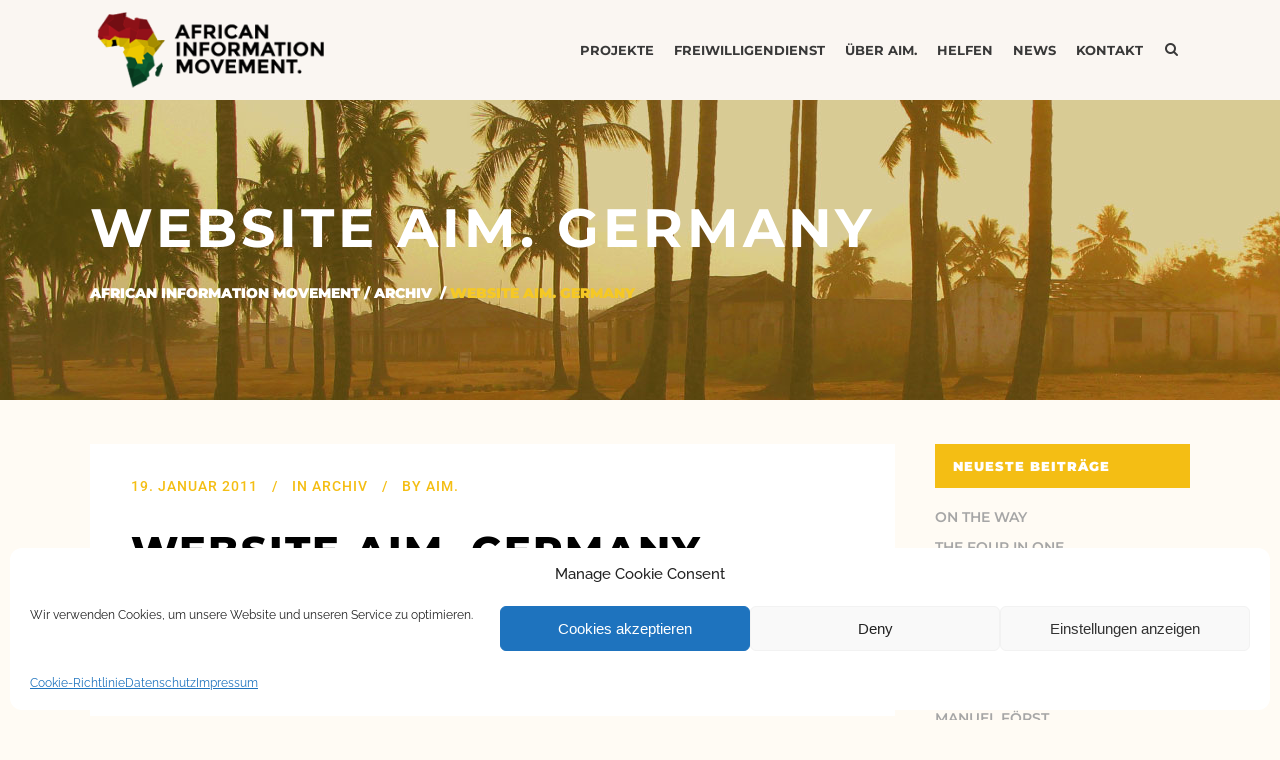

--- FILE ---
content_type: text/html; charset=UTF-8
request_url: https://aim-ev.org/website-aim-germany/
body_size: 15068
content:
<!DOCTYPE html><html lang="de"><head><script data-no-optimize="1">var litespeed_docref=sessionStorage.getItem("litespeed_docref");litespeed_docref&&(Object.defineProperty(document,"referrer",{get:function(){return litespeed_docref}}),sessionStorage.removeItem("litespeed_docref"));</script> <meta charset="UTF-8" /><meta name="viewport" content="width=device-width,initial-scale=1,user-scalable=no"><title>African Information Movement |   Website AIM. Germany</title><link rel="profile" href="https://gmpg.org/xfn/11"/><link rel="shortcut icon" type="image/x-icon" href="https://aim-ev.org/wp-content/uploads/2015/06/favicon.png" /><link rel="apple-touch-icon" href="https://aim-ev.org/wp-content/uploads/2015/06/favicon.png" />
<!--[if gte IE 9]><style type="text/css">.gradient {
			filter: none;
		}</style><![endif]--><meta name='robots' content='max-image-preview:large' /><link rel="alternate" type="application/rss+xml" title="African Information Movement &raquo; Feed" href="https://aim-ev.org/feed/" /><link rel="alternate" type="application/rss+xml" title="African Information Movement &raquo; Kommentar-Feed" href="https://aim-ev.org/comments/feed/" /><link rel="alternate" title="oEmbed (JSON)" type="application/json+oembed" href="https://aim-ev.org/wp-json/oembed/1.0/embed?url=https%3A%2F%2Faim-ev.org%2Fwebsite-aim-germany%2F" /><link rel="alternate" title="oEmbed (XML)" type="text/xml+oembed" href="https://aim-ev.org/wp-json/oembed/1.0/embed?url=https%3A%2F%2Faim-ev.org%2Fwebsite-aim-germany%2F&#038;format=xml" /><link data-optimized="2" rel="stylesheet" href="https://aim-ev.org/wp-content/litespeed/css/a7ed3a7908f754bfbdcc219f7ab3c563.css?ver=5a91d" /> <script type="text/javascript" src="https://aim-ev.org/wp-includes/js/jquery/jquery.min.js?ver=3.7.1" id="jquery-core-js"></script> <script data-optimized="1" type="text/javascript" src="https://aim-ev.org/wp-content/litespeed/js/5bc7ac1418367b68889a9776d3f62225.js?ver=dbc3a" id="jquery-migrate-js"></script> <link rel="https://api.w.org/" href="https://aim-ev.org/wp-json/" /><link rel="alternate" title="JSON" type="application/json" href="https://aim-ev.org/wp-json/wp/v2/posts/19" /><meta name="generator" content="WordPress 6.9" /><link rel="canonical" href="https://aim-ev.org/website-aim-germany/" /><link rel='shortlink' href='https://aim-ev.org/?p=19' /><meta name="generator" content="Powered by WPBakery Page Builder - drag and drop page builder for WordPress."/>
<noscript><style>.wpb_animate_when_almost_visible { opacity: 1; }</style></noscript></head><body data-rsssl=1 data-cmplz=1 class="wp-singular post-template-default single single-post postid-19 single-format-standard wp-theme-stockholm wp-child-theme-stockholm-child  select-child-theme-ver-1.0.0 select-theme-ver-4.5 wpb-js-composer js-comp-ver-6.6.0 vc_responsive"><div class="ajax_loader"><div class="ajax_loader_1"><div class="pulse"></div></div></div><div class="wrapper"><div class="wrapper_inner"><header class="page_header scrolled_not_transparent  stick"><div class="header_inner clearfix"><form role="search" id="searchform" action="https://aim-ev.org/" class="qode_search_form" method="get"><div class="container"><div class="container_inner clearfix">
<i class="fa fa-search"></i>
<input type="text" placeholder="Search" name="s" class="qode_search_field" autocomplete="off" />
<input type="submit" value="Search" /><div class="qode_search_close">
<a href="#">
<i class="fa fa-times"></i>
</a></div></div></div></form><div class="header_top_bottom_holder"><div class="header_bottom clearfix" style='' ><div class="container"><div class="container_inner clearfix" ><div class="header_inner_left"><div class="mobile_menu_button"><span><i class="fa fa-bars"></i></span></div><div class="logo_wrapper"><div class="q_logo"><a href="https://aim-ev.org/"><img class="normal" src="https://aim-ev.org/wp-content/uploads/2015/09/logo-aim-big.png" alt="Logo"/><img class="light" src="https://aim-ev.org/wp-content/uploads/2015/09/logo-aim-small.png" alt="Logo"/><img class="dark" src="https://aim-ev.org/wp-content/uploads/2015/09/logo-aim-small.png" alt="Logo"/><img class="sticky" src="https://aim-ev.org/wp-content/uploads/2015/09/logo-aim-small.png" alt="Logo"/></a></div></div></div><div class="header_inner_right"><div class="side_menu_button_wrapper right"><div class="side_menu_button">
<a class="search_button from_window_top" href="javascript:void(0)">
<i class="fa fa-search"></i>											</a></div></div></div><nav class="main_menu drop_down   right"><ul id="menu-aim_menu_top" class=""><li id="nav-menu-item-21747" class="menu-item menu-item-type-post_type menu-item-object-page menu-item-has-children  has_sub narrow"><a href="https://aim-ev.org/projekte/" class=""><i class="menu_icon fa blank"></i><span class="menu-text">Projekte</span><span class="plus"></span></a><div class="second"><div class="inner"><ul><li id="nav-menu-item-22242" class="menu-item menu-item-type-post_type menu-item-object-page "><a href="https://aim-ev.org/projekte/" class=""><i class="menu_icon fa blank"></i><span class="menu-text">Projekt-Übersicht</span><span class="plus"></span></a></li><li id="nav-menu-item-21774" class="menu-item menu-item-type-post_type menu-item-object-page "><a href="https://aim-ev.org/projekte/ausbildungszentrum/" class=""><i class="menu_icon fa blank"></i><span class="menu-text">Ausbildungszentrum</span><span class="plus"></span></a></li><li id="nav-menu-item-21781" class="menu-item menu-item-type-post_type menu-item-object-page "><a href="https://aim-ev.org/projekte/youth-mag/" class=""><i class="menu_icon fa blank"></i><span class="menu-text">Youth Magazine</span><span class="plus"></span></a></li><li id="nav-menu-item-21780" class="menu-item menu-item-type-post_type menu-item-object-page "><a href="https://aim-ev.org/projekte/movie-workshop/" class=""><i class="menu_icon fa blank"></i><span class="menu-text">Movie Workshop</span><span class="plus"></span></a></li><li id="nav-menu-item-21771" class="menu-item menu-item-type-post_type menu-item-object-page "><a href="https://aim-ev.org/projekte/culture-group/" class=""><i class="menu_icon fa blank"></i><span class="menu-text">Culture Group</span><span class="plus"></span></a></li><li id="nav-menu-item-21773" class="menu-item menu-item-type-post_type menu-item-object-page "><a href="https://aim-ev.org/projekte/jugendarbeit-plus/" class=""><i class="menu_icon fa blank"></i><span class="menu-text">Jugendarbeit +</span><span class="plus"></span></a></li><li id="nav-menu-item-22423" class="menu-item menu-item-type-post_type menu-item-object-page "><a href="https://aim-ev.org/projekte/african-kiss-festival/" class=""><i class="menu_icon fa blank"></i><span class="menu-text">African Kiss Festival</span><span class="plus"></span></a></li></ul></div></div></li><li id="nav-menu-item-21746" class="menu-item menu-item-type-post_type menu-item-object-page menu-item-has-children  has_sub narrow"><a href="https://aim-ev.org/freiwilligendienst/" class=""><i class="menu_icon fa blank"></i><span class="menu-text">Freiwilligendienst</span><span class="plus"></span></a><div class="second"><div class="inner"><ul><li id="nav-menu-item-22500" class="menu-item menu-item-type-post_type menu-item-object-page "><a href="https://aim-ev.org/freiwilligendienst/" class=""><i class="menu_icon fa blank"></i><span class="menu-text">Überblick</span><span class="plus"></span></a></li></ul></div></div></li><li id="nav-menu-item-22083" class="menu-item menu-item-type-post_type menu-item-object-page menu-item-has-children  has_sub narrow"><a href="https://aim-ev.org/about-aim/der-verein/" class=""><i class="menu_icon fa blank"></i><span class="menu-text">Über AIM.</span><span class="plus"></span></a><div class="second"><div class="inner"><ul><li id="nav-menu-item-21838" class="menu-item menu-item-type-post_type menu-item-object-page "><a href="https://aim-ev.org/about-aim/der-verein/" class=""><i class="menu_icon fa blank"></i><span class="menu-text">Der Verein</span><span class="plus"></span></a></li><li id="nav-menu-item-21837" class="menu-item menu-item-type-post_type menu-item-object-page "><a href="https://aim-ev.org/about-aim/philosophie/" class=""><i class="menu_icon fa blank"></i><span class="menu-text">Philosophie</span><span class="plus"></span></a></li><li id="nav-menu-item-22430" class="menu-item menu-item-type-post_type menu-item-object-page "><a href="https://aim-ev.org/about-aim/projektregion/" class=""><i class="menu_icon fa blank"></i><span class="menu-text">Projektregion</span><span class="plus"></span></a></li><li id="nav-menu-item-21839" class="menu-item menu-item-type-post_type menu-item-object-page "><a href="https://aim-ev.org/about-aim/sponsoren/" class=""><i class="menu_icon fa blank"></i><span class="menu-text">Partner und Sponsoren</span><span class="plus"></span></a></li><li id="nav-menu-item-22171" class="menu-item menu-item-type-post_type menu-item-object-page "><a href="https://aim-ev.org/about-aim/daten-und-fakten/" class=""><i class="menu_icon fa blank"></i><span class="menu-text">Daten und Fakten</span><span class="plus"></span></a></li></ul></div></div></li><li id="nav-menu-item-22387" class="menu-item menu-item-type-post_type menu-item-object-page menu-item-has-children  has_sub narrow"><a href="https://aim-ev.org/helfen/" class=""><i class="menu_icon fa blank"></i><span class="menu-text">Helfen</span><span class="plus"></span></a><div class="second"><div class="inner"><ul><li id="nav-menu-item-22383" class="menu-item menu-item-type-post_type menu-item-object-page "><a href="https://aim-ev.org/helfen/spende/" class=""><i class="menu_icon fa blank"></i><span class="menu-text">Spende</span><span class="plus"></span></a></li><li id="nav-menu-item-21842" class="menu-item menu-item-type-post_type menu-item-object-page "><a href="https://aim-ev.org/helfen/patenschaften/" class=""><i class="menu_icon fa blank"></i><span class="menu-text">Patenschaften</span><span class="plus"></span></a></li><li id="nav-menu-item-21843" class="menu-item menu-item-type-post_type menu-item-object-page "><a href="https://aim-ev.org/helfen/sponsoring/" class=""><i class="menu_icon fa blank"></i><span class="menu-text">Sponsoring</span><span class="plus"></span></a></li><li id="nav-menu-item-22153" class="menu-item menu-item-type-post_type menu-item-object-page "><a href="https://aim-ev.org/helfen/online-support/" class=""><i class="menu_icon fa blank"></i><span class="menu-text">Online Support</span><span class="plus"></span></a></li><li id="nav-menu-item-21845" class="menu-item menu-item-type-post_type menu-item-object-page "><a href="https://aim-ev.org/helfen/vereinsarbeit/" class=""><i class="menu_icon fa blank"></i><span class="menu-text">Mitgliedschaft</span><span class="plus"></span></a></li><li id="nav-menu-item-21876" class="menu-item menu-item-type-post_type menu-item-object-page "><a href="https://aim-ev.org/helfen/praktikum/" class=""><i class="menu_icon fa blank"></i><span class="menu-text">Praktikum</span><span class="plus"></span></a></li></ul></div></div></li><li id="nav-menu-item-22436" class="menu-item menu-item-type-post_type menu-item-object-page  narrow"><a href="https://aim-ev.org/news/" class=""><i class="menu_icon fa blank"></i><span class="menu-text">news</span><span class="plus"></span></a></li><li id="nav-menu-item-21743" class="menu-item menu-item-type-post_type menu-item-object-page menu-item-has-children  has_sub narrow"><a href="https://aim-ev.org/kontakt/" class=""><i class="menu_icon fa blank"></i><span class="menu-text">Kontakt</span><span class="plus"></span></a><div class="second"><div class="inner"><ul><li id="nav-menu-item-22194" class="menu-item menu-item-type-post_type menu-item-object-page "><a href="https://aim-ev.org/kontakt/" class=""><i class="menu_icon fa blank"></i><span class="menu-text">Büro und Öffnungszeiten</span><span class="plus"></span></a></li><li id="nav-menu-item-21856" class="menu-item menu-item-type-post_type menu-item-object-page "><a href="https://aim-ev.org/kontakt/ansprechpartner/" class=""><i class="menu_icon fa blank"></i><span class="menu-text">Ansprechpartner</span><span class="plus"></span></a></li><li id="nav-menu-item-21855" class="menu-item menu-item-type-post_type menu-item-object-page "><a href="https://aim-ev.org/kontakt/spenden/" class=""><i class="menu_icon fa blank"></i><span class="menu-text">Spenden</span><span class="plus"></span></a></li><li id="nav-menu-item-21854" class="menu-item menu-item-type-post_type menu-item-object-page "><a href="https://aim-ev.org/kontakt/impressum/" class=""><i class="menu_icon fa blank"></i><span class="menu-text">Impressum</span><span class="plus"></span></a></li><li id="nav-menu-item-25844" class="menu-item menu-item-type-post_type menu-item-object-page menu-item-privacy-policy "><a href="https://aim-ev.org/kontakt/datenschutz/" class=""><i class="menu_icon fa blank"></i><span class="menu-text">Datenschutz</span><span class="plus"></span></a></li></ul></div></div></li></ul></nav><nav class="mobile_menu"><ul id="menu-aim_menu_top-1" class=""><li id="mobile-menu-item-21747" class="menu-item menu-item-type-post_type menu-item-object-page menu-item-has-children  has_sub"><a href="https://aim-ev.org/projekte/" class=""><span>Projekte</span></a><span class="mobile_arrow"><i class="fa fa-angle-right"></i><i class="fa fa-angle-down"></i></span><ul class="sub_menu"><li id="mobile-menu-item-22242" class="menu-item menu-item-type-post_type menu-item-object-page "><a href="https://aim-ev.org/projekte/" class=""><span>Projekt-Übersicht</span></a><span class="mobile_arrow"><i class="fa fa-angle-right"></i><i class="fa fa-angle-down"></i></span></li><li id="mobile-menu-item-21774" class="menu-item menu-item-type-post_type menu-item-object-page "><a href="https://aim-ev.org/projekte/ausbildungszentrum/" class=""><span>Ausbildungszentrum</span></a><span class="mobile_arrow"><i class="fa fa-angle-right"></i><i class="fa fa-angle-down"></i></span></li><li id="mobile-menu-item-21781" class="menu-item menu-item-type-post_type menu-item-object-page "><a href="https://aim-ev.org/projekte/youth-mag/" class=""><span>Youth Magazine</span></a><span class="mobile_arrow"><i class="fa fa-angle-right"></i><i class="fa fa-angle-down"></i></span></li><li id="mobile-menu-item-21780" class="menu-item menu-item-type-post_type menu-item-object-page "><a href="https://aim-ev.org/projekte/movie-workshop/" class=""><span>Movie Workshop</span></a><span class="mobile_arrow"><i class="fa fa-angle-right"></i><i class="fa fa-angle-down"></i></span></li><li id="mobile-menu-item-21771" class="menu-item menu-item-type-post_type menu-item-object-page "><a href="https://aim-ev.org/projekte/culture-group/" class=""><span>Culture Group</span></a><span class="mobile_arrow"><i class="fa fa-angle-right"></i><i class="fa fa-angle-down"></i></span></li><li id="mobile-menu-item-21773" class="menu-item menu-item-type-post_type menu-item-object-page "><a href="https://aim-ev.org/projekte/jugendarbeit-plus/" class=""><span>Jugendarbeit +</span></a><span class="mobile_arrow"><i class="fa fa-angle-right"></i><i class="fa fa-angle-down"></i></span></li><li id="mobile-menu-item-22423" class="menu-item menu-item-type-post_type menu-item-object-page "><a href="https://aim-ev.org/projekte/african-kiss-festival/" class=""><span>African Kiss Festival</span></a><span class="mobile_arrow"><i class="fa fa-angle-right"></i><i class="fa fa-angle-down"></i></span></li></ul></li><li id="mobile-menu-item-21746" class="menu-item menu-item-type-post_type menu-item-object-page menu-item-has-children  has_sub"><a href="https://aim-ev.org/freiwilligendienst/" class=""><span>Freiwilligendienst</span></a><span class="mobile_arrow"><i class="fa fa-angle-right"></i><i class="fa fa-angle-down"></i></span><ul class="sub_menu"><li id="mobile-menu-item-22500" class="menu-item menu-item-type-post_type menu-item-object-page "><a href="https://aim-ev.org/freiwilligendienst/" class=""><span>Überblick</span></a><span class="mobile_arrow"><i class="fa fa-angle-right"></i><i class="fa fa-angle-down"></i></span></li></ul></li><li id="mobile-menu-item-22083" class="menu-item menu-item-type-post_type menu-item-object-page menu-item-has-children  has_sub"><a href="https://aim-ev.org/about-aim/der-verein/" class=""><span>Über AIM.</span></a><span class="mobile_arrow"><i class="fa fa-angle-right"></i><i class="fa fa-angle-down"></i></span><ul class="sub_menu"><li id="mobile-menu-item-21838" class="menu-item menu-item-type-post_type menu-item-object-page "><a href="https://aim-ev.org/about-aim/der-verein/" class=""><span>Der Verein</span></a><span class="mobile_arrow"><i class="fa fa-angle-right"></i><i class="fa fa-angle-down"></i></span></li><li id="mobile-menu-item-21837" class="menu-item menu-item-type-post_type menu-item-object-page "><a href="https://aim-ev.org/about-aim/philosophie/" class=""><span>Philosophie</span></a><span class="mobile_arrow"><i class="fa fa-angle-right"></i><i class="fa fa-angle-down"></i></span></li><li id="mobile-menu-item-22430" class="menu-item menu-item-type-post_type menu-item-object-page "><a href="https://aim-ev.org/about-aim/projektregion/" class=""><span>Projektregion</span></a><span class="mobile_arrow"><i class="fa fa-angle-right"></i><i class="fa fa-angle-down"></i></span></li><li id="mobile-menu-item-21839" class="menu-item menu-item-type-post_type menu-item-object-page "><a href="https://aim-ev.org/about-aim/sponsoren/" class=""><span>Partner und Sponsoren</span></a><span class="mobile_arrow"><i class="fa fa-angle-right"></i><i class="fa fa-angle-down"></i></span></li><li id="mobile-menu-item-22171" class="menu-item menu-item-type-post_type menu-item-object-page "><a href="https://aim-ev.org/about-aim/daten-und-fakten/" class=""><span>Daten und Fakten</span></a><span class="mobile_arrow"><i class="fa fa-angle-right"></i><i class="fa fa-angle-down"></i></span></li></ul></li><li id="mobile-menu-item-22387" class="menu-item menu-item-type-post_type menu-item-object-page menu-item-has-children  has_sub"><a href="https://aim-ev.org/helfen/" class=""><span>Helfen</span></a><span class="mobile_arrow"><i class="fa fa-angle-right"></i><i class="fa fa-angle-down"></i></span><ul class="sub_menu"><li id="mobile-menu-item-22383" class="menu-item menu-item-type-post_type menu-item-object-page "><a href="https://aim-ev.org/helfen/spende/" class=""><span>Spende</span></a><span class="mobile_arrow"><i class="fa fa-angle-right"></i><i class="fa fa-angle-down"></i></span></li><li id="mobile-menu-item-21842" class="menu-item menu-item-type-post_type menu-item-object-page "><a href="https://aim-ev.org/helfen/patenschaften/" class=""><span>Patenschaften</span></a><span class="mobile_arrow"><i class="fa fa-angle-right"></i><i class="fa fa-angle-down"></i></span></li><li id="mobile-menu-item-21843" class="menu-item menu-item-type-post_type menu-item-object-page "><a href="https://aim-ev.org/helfen/sponsoring/" class=""><span>Sponsoring</span></a><span class="mobile_arrow"><i class="fa fa-angle-right"></i><i class="fa fa-angle-down"></i></span></li><li id="mobile-menu-item-22153" class="menu-item menu-item-type-post_type menu-item-object-page "><a href="https://aim-ev.org/helfen/online-support/" class=""><span>Online Support</span></a><span class="mobile_arrow"><i class="fa fa-angle-right"></i><i class="fa fa-angle-down"></i></span></li><li id="mobile-menu-item-21845" class="menu-item menu-item-type-post_type menu-item-object-page "><a href="https://aim-ev.org/helfen/vereinsarbeit/" class=""><span>Mitgliedschaft</span></a><span class="mobile_arrow"><i class="fa fa-angle-right"></i><i class="fa fa-angle-down"></i></span></li><li id="mobile-menu-item-21876" class="menu-item menu-item-type-post_type menu-item-object-page "><a href="https://aim-ev.org/helfen/praktikum/" class=""><span>Praktikum</span></a><span class="mobile_arrow"><i class="fa fa-angle-right"></i><i class="fa fa-angle-down"></i></span></li></ul></li><li id="mobile-menu-item-22436" class="menu-item menu-item-type-post_type menu-item-object-page "><a href="https://aim-ev.org/news/" class=""><span>news</span></a><span class="mobile_arrow"><i class="fa fa-angle-right"></i><i class="fa fa-angle-down"></i></span></li><li id="mobile-menu-item-21743" class="menu-item menu-item-type-post_type menu-item-object-page menu-item-has-children  has_sub"><a href="https://aim-ev.org/kontakt/" class=""><span>Kontakt</span></a><span class="mobile_arrow"><i class="fa fa-angle-right"></i><i class="fa fa-angle-down"></i></span><ul class="sub_menu"><li id="mobile-menu-item-22194" class="menu-item menu-item-type-post_type menu-item-object-page "><a href="https://aim-ev.org/kontakt/" class=""><span>Büro und Öffnungszeiten</span></a><span class="mobile_arrow"><i class="fa fa-angle-right"></i><i class="fa fa-angle-down"></i></span></li><li id="mobile-menu-item-21856" class="menu-item menu-item-type-post_type menu-item-object-page "><a href="https://aim-ev.org/kontakt/ansprechpartner/" class=""><span>Ansprechpartner</span></a><span class="mobile_arrow"><i class="fa fa-angle-right"></i><i class="fa fa-angle-down"></i></span></li><li id="mobile-menu-item-21855" class="menu-item menu-item-type-post_type menu-item-object-page "><a href="https://aim-ev.org/kontakt/spenden/" class=""><span>Spenden</span></a><span class="mobile_arrow"><i class="fa fa-angle-right"></i><i class="fa fa-angle-down"></i></span></li><li id="mobile-menu-item-21854" class="menu-item menu-item-type-post_type menu-item-object-page "><a href="https://aim-ev.org/kontakt/impressum/" class=""><span>Impressum</span></a><span class="mobile_arrow"><i class="fa fa-angle-right"></i><i class="fa fa-angle-down"></i></span></li><li id="mobile-menu-item-25844" class="menu-item menu-item-type-post_type menu-item-object-page menu-item-privacy-policy "><a href="https://aim-ev.org/kontakt/datenschutz/" class=""><span>Datenschutz</span></a><span class="mobile_arrow"><i class="fa fa-angle-right"></i><i class="fa fa-angle-down"></i></span></li></ul></li></ul></nav></div></div></div></div></div></header>
<a id='back_to_top' href='#'>
<span class="fa-stack">
<span class="arrow_carrot-up"></span>
</span>
</a><div class="content content_top_margin_none"><div class="content_inner  "><div class="title_outer title_without_animation  " data-height="300"><div class="title position_left has_fixed_background standard_title " style="background-size:1780px auto;background-image:url(https://aim-ev.org/wp-content/uploads/2015/06/top.jpg);height:300px;"><div class="image not_responsive"><img src="https://aim-ev.org/wp-content/uploads/2015/06/top.jpg" alt="&nbsp;" /></div><div class="title_holder" style="height:300px;"><div class="container"><div class="container_inner clearfix"><div class="title_subtitle_holder" ><div class="title_subtitle_holder_inner"><h1><span>Website AIM. Germany</span></h1><div class="breadcrumb"><div class="breadcrumbs"><div class="breadcrumbs_inner"><a href="https://aim-ev.org/">African Information Movement</a><span class="delimiter">&nbsp;/&nbsp;</span><a href="https://aim-ev.org/category/archiv/">Archiv</a> <span class="delimiter">&nbsp;/&nbsp;</span><span class="current">Website AIM. Germany</span></div></div></div></div></div></div></div></div></div></div><div class="container"><div class="container_inner default_template_holder" ><div class="two_columns_75_25 background_color_sidebar grid2 clearfix"><div class="column1"><div class="column_inner"><div class="blog_holder blog_single"><article id="post-19" class="post-19 post type-post status-publish format-standard hentry category-archiv"><div class="post_content_holder"><div class="post_text"><div class="post_text_inner"><div class="post_info">
<span class="time">
<span>19. Januar 2011</span>
</span>
<span class="post_category">
<span>In</span>
<span><a href="https://aim-ev.org/category/archiv/" rel="category tag">Archiv</a></span>
</span>
<span class="post_author">
<span>By</span>
<a class="post_author_link" href="https://aim-ev.org/author/aim/">
<span>AIM.</span>
</a>
</span></div><div class="post_content"><h2><span>Website AIM. Germany</span></h2><div class="pf-content"><p>Our website presentation has been updated with a new design and content. Convince yourself now!</p><div class="printfriendly pf-button pf-button-content pf-alignright">
<a href="#" rel="nofollow" onclick="window.print(); return false;" title="Printer Friendly, PDF & Email">
<img decoding="async" src="https://aim-ev.org/pdf/print.png" alt="Print Friendly, PDF & Email" class="pf-button-img" style=""  /><span id="printfriendly-text2" class="pf-button-text"> </span>
</a></div></div><div class="clear"></div></div></div></div></div></article></div></div></div><div class="column2"><div class="column_inner"><aside class="sidebar "><div id="recent-posts-9" class="widget widget_recent_entries posts_holder"><h4>Neueste Beiträge</h4><ul><li>
<a href="https://aim-ev.org/on-the-way/">ON THE WAY</a></li><li>
<a href="https://aim-ev.org/the-four-in-one/">THE FOUR IN ONE</a></li><li>
<a href="https://aim-ev.org/at-the-early-age/">AT THE EARLY AGE</a></li></ul></div><div id="nav_menu-15" class="widget widget_nav_menu posts_holder"><h4>Neues aus Ghana</h4><div class="menu-volunteers-container"><ul id="menu-volunteers" class="menu"><li id="menu-item-25344" class="menu-item menu-item-type-post_type menu-item-object-page menu-item-25344"><a href="https://aim-ev.org/news/suanna-scheck/">Suanna Scheck</a></li><li id="menu-item-25345" class="menu-item menu-item-type-post_type menu-item-object-page menu-item-25345"><a href="https://aim-ev.org/news/manuel-foerst/">Manuel Först</a></li><li id="menu-item-25346" class="menu-item menu-item-type-post_type menu-item-object-page menu-item-25346"><a href="https://aim-ev.org/news/christopher-lang/">Christopher Lang</a></li><li id="menu-item-25347" class="menu-item menu-item-type-post_type menu-item-object-page menu-item-25347"><a href="https://aim-ev.org/news/maxim-mersini/">Maxim Mersini</a></li><li id="menu-item-25348" class="menu-item menu-item-type-post_type menu-item-object-page menu-item-25348"><a href="https://aim-ev.org/news/melissa-niederloehner/">Melissa Niederlöhner</a></li><li id="menu-item-25349" class="menu-item menu-item-type-post_type menu-item-object-page menu-item-25349"><a href="https://aim-ev.org/news/michael-riesterer/">Michael Riesterer</a></li></ul></div></div><div id="categories-9" class="widget widget_categories posts_holder"><h4>Kategorien</h4><ul><li class="cat-item cat-item-246"><a href="https://aim-ev.org/category/volunteers-en/fridtjof-en/">— Fridtjof</a></li><li class="cat-item cat-item-247"><a href="https://aim-ev.org/category/volunteers-en/leon-en/">— Leon</a></li><li class="cat-item cat-item-248"><a href="https://aim-ev.org/category/lois-en/">— Lois</a></li><li class="cat-item cat-item-249"><a href="https://aim-ev.org/category/sharifa-en/">— Sharifa</a></li><li class="cat-item cat-item-250"><a href="https://aim-ev.org/category/wiebke-en/">— Wiebke</a></li><li class="cat-item cat-item-167"><a href="https://aim-ev.org/category/african-kiss/">African Kiss</a></li><li class="cat-item cat-item-241"><a href="https://aim-ev.org/category/african-kiss-en/">African Kiss</a></li><li class="cat-item cat-item-751"><a href="https://aim-ev.org/category/ah-so/">AH SO!</a></li><li class="cat-item cat-item-185"><a href="https://aim-ev.org/category/aim-deutschland/">AIM. Deutschland</a></li><li class="cat-item cat-item-239"><a href="https://aim-ev.org/category/aim-germany/">AIM. Germany</a></li><li class="cat-item cat-item-181"><a href="https://aim-ev.org/category/aim-ghana/">AIM. Ghana</a></li><li class="cat-item cat-item-251"><a href="https://aim-ev.org/category/aim-ghana-en/">AIM. Ghana</a></li><li class="cat-item cat-item-717"><a href="https://aim-ev.org/category/aimc-c-t-u/">AIM@C. C. T. U</a></li><li class="cat-item cat-item-722"><a href="https://aim-ev.org/category/aldersgate/">ALDERSGATE</a></li><li class="cat-item cat-item-747"><a href="https://aim-ev.org/category/all-day/">ALL DAY</a></li><li class="cat-item cat-item-1"><a href="https://aim-ev.org/category/allgemein/">Allgemein</a></li><li class="cat-item cat-item-182"><a href="https://aim-ev.org/category/archiv/">Archiv</a></li><li class="cat-item cat-item-723"><a href="https://aim-ev.org/category/at-least/">AT LEAST</a></li><li class="cat-item cat-item-161"><a href="https://aim-ev.org/category/ausbildungszentrum/">Ausbildungszentrum</a></li><li class="cat-item cat-item-736"><a href="https://aim-ev.org/category/british-dutch/">British/Dutch</a></li><li class="cat-item cat-item-732"><a href="https://aim-ev.org/category/bronyibima/">Bronyibima</a></li><li class="cat-item cat-item-281"><a href="https://aim-ev.org/category/volunteers/christopher/">Christopher</a></li><li class="cat-item cat-item-719"><a href="https://aim-ev.org/category/compass/">COMPASS</a></li><li class="cat-item cat-item-721"><a href="https://aim-ev.org/category/ekitakyi/">EKITAKYI</a></li><li class="cat-item cat-item-748"><a href="https://aim-ev.org/category/first-time/">FIRST TIME</a></li><li class="cat-item cat-item-745"><a href="https://aim-ev.org/category/for-the-head/">FOR THE HEAD</a></li><li class="cat-item cat-item-162"><a href="https://aim-ev.org/category/volunteers/">Freiwillige/Volunteers</a></li><li class="cat-item cat-item-210"><a href="https://aim-ev.org/category/general/">General</a></li><li class="cat-item cat-item-743"><a href="https://aim-ev.org/category/goood-time/">GOOOD TIME</a></li><li class="cat-item cat-item-731"><a href="https://aim-ev.org/category/kids-raido/">KIDS RAIDO</a></li><li class="cat-item cat-item-742"><a href="https://aim-ev.org/category/kwame-fin/">KWAME FIN</a></li><li class="cat-item cat-item-657"><a href="https://aim-ev.org/category/volunteers-en/manuel-volunteers-en/">Manuel</a></li><li class="cat-item cat-item-276"><a href="https://aim-ev.org/category/volunteers/manuel/">Manuel</a></li><li class="cat-item cat-item-278"><a href="https://aim-ev.org/category/volunteers/maxim/">Maxim</a></li><li class="cat-item cat-item-658"><a href="https://aim-ev.org/category/volunteers-en/maxim-mersini/">Maxim Mersini</a></li><li class="cat-item cat-item-280"><a href="https://aim-ev.org/category/volunteers/melissa/">Melissa</a></li><li class="cat-item cat-item-279"><a href="https://aim-ev.org/category/volunteers/michael/">Michael</a></li><li class="cat-item cat-item-744"><a href="https://aim-ev.org/category/new-year/">new year</a></li><li class="cat-item cat-item-718"><a href="https://aim-ev.org/category/philip-arrival/">philip arrival</a></li><li class="cat-item cat-item-289"><a href="https://aim-ev.org/category/aim/">Projekt AIM</a></li><li class="cat-item cat-item-746"><a href="https://aim-ev.org/category/ralph-at-the-aim-training-centre/">Ralph at the Aim Training Centre</a></li><li class="cat-item cat-item-741"><a href="https://aim-ev.org/category/ronja-ended-it/">RONJA ENDED IT</a></li><li class="cat-item cat-item-733"><a href="https://aim-ev.org/category/scammer/">Scammer</a></li><li class="cat-item cat-item-738"><a href="https://aim-ev.org/category/seminar/">SEMINAR</a></li><li class="cat-item cat-item-715"><a href="https://aim-ev.org/category/shama-at-aim/">Shama at Aim.</a></li><li class="cat-item cat-item-712"><a href="https://aim-ev.org/category/shama-students/">shama students</a></li><li class="cat-item cat-item-713"><a href="https://aim-ev.org/category/shama-students-2/">shama students 2</a></li><li class="cat-item cat-item-711"><a href="https://aim-ev.org/category/solar-power/">SOLAR POWER</a></li><li class="cat-item cat-item-735"><a href="https://aim-ev.org/category/soo-well/">SOO WELL</a></li><li class="cat-item cat-item-739"><a href="https://aim-ev.org/category/stars/">STARS</a></li><li class="cat-item cat-item-277"><a href="https://aim-ev.org/category/volunteers/suanna/">Suanna</a></li><li class="cat-item cat-item-656"><a href="https://aim-ev.org/category/volunteers-en/suanna-en/">Suanna</a></li><li class="cat-item cat-item-740"><a href="https://aim-ev.org/category/team-briefing/">TEAM BRIEFING</a></li><li class="cat-item cat-item-264"><a href="https://aim-ev.org/category/volunteers-en/timkayatz-en/">Tim</a></li><li class="cat-item cat-item-244"><a href="https://aim-ev.org/category/training-center/">Training center</a></li><li class="cat-item cat-item-734"><a href="https://aim-ev.org/category/training-centre/">Training Centre</a></li><li class="cat-item cat-item-737"><a href="https://aim-ev.org/category/two-for-one/">TWO FOR ONE</a></li><li class="cat-item cat-item-749"><a href="https://aim-ev.org/category/uncategorized/">Uncategorized</a></li><li class="cat-item cat-item-245"><a href="https://aim-ev.org/category/volunteers-en/">Volunteers</a></li><li class="cat-item cat-item-750"><a href="https://aim-ev.org/category/whats-in-one/">WHAT&#039;S IN ONE</a></li><li class="cat-item cat-item-720"><a href="https://aim-ev.org/category/workshop/">WORKSHOP</a></li></ul></div><div id="tag_cloud-2" class="widget widget_tag_cloud posts_holder"><h4>Schlagwörter</h4><div class="tagcloud"><a href="https://aim-ev.org/tag/africa/" class="tag-cloud-link tag-link-302 tag-link-position-1" style="font-size: 14.652482269504pt;" aria-label="africa (32 Einträge)">africa</a>
<a href="https://aim-ev.org/tag/africahelp/" class="tag-cloud-link tag-link-303 tag-link-position-2" style="font-size: 12.468085106383pt;" aria-label="africahelp (19 Einträge)">africahelp</a>
<a href="https://aim-ev.org/tag/african/" class="tag-cloud-link tag-link-268 tag-link-position-3" style="font-size: 16.340425531915pt;" aria-label="African (48 Einträge)">African</a>
<a href="https://aim-ev.org/tag/african-kiss/" class="tag-cloud-link tag-link-258 tag-link-position-4" style="font-size: 13.460992907801pt;" aria-label="African Kiss (24 Einträge)">African Kiss</a>
<a href="https://aim-ev.org/tag/afrika/" class="tag-cloud-link tag-link-305 tag-link-position-5" style="font-size: 21.106382978723pt;" aria-label="Afrika (148 Einträge)">Afrika</a>
<a href="https://aim-ev.org/tag/aim/" class="tag-cloud-link tag-link-183 tag-link-position-6" style="font-size: 20.609929078014pt;" aria-label="AIM (130 Einträge)">AIM</a>
<a href="https://aim-ev.org/tag/ausbildungszentrum/" class="tag-cloud-link tag-link-266 tag-link-position-7" style="font-size: 15.148936170213pt;" aria-label="Ausbildungszentrum (36 Einträge)">Ausbildungszentrum</a>
<a href="https://aim-ev.org/tag/bildung/" class="tag-cloud-link tag-link-203 tag-link-position-8" style="font-size: 18.326241134752pt;" aria-label="Bildung (77 Einträge)">Bildung</a>
<a href="https://aim-ev.org/tag/cabo-verde/" class="tag-cloud-link tag-link-347 tag-link-position-9" style="font-size: 10.283687943262pt;" aria-label="cabo verde (11 Einträge)">cabo verde</a>
<a href="https://aim-ev.org/tag/cedecom/" class="tag-cloud-link tag-link-351 tag-link-position-10" style="font-size: 8.9929078014184pt;" aria-label="CEDECOM (8 Einträge)">CEDECOM</a>
<a href="https://aim-ev.org/tag/center/" class="tag-cloud-link tag-link-662 tag-link-position-11" style="font-size: 9.886524822695pt;" aria-label="center (10 Einträge)">center</a>
<a href="https://aim-ev.org/tag/centre/" class="tag-cloud-link tag-link-275 tag-link-position-12" style="font-size: 10.581560283688pt;" aria-label="centre (12 Einträge)">centre</a>
<a href="https://aim-ev.org/tag/computer/" class="tag-cloud-link tag-link-359 tag-link-position-13" style="font-size: 12.269503546099pt;" aria-label="Computer (18 Einträge)">Computer</a>
<a href="https://aim-ev.org/tag/computerschule/" class="tag-cloud-link tag-link-361 tag-link-position-14" style="font-size: 19.716312056738pt;" aria-label="computerschule (107 Einträge)">computerschule</a>
<a href="https://aim-ev.org/tag/education/" class="tag-cloud-link tag-link-660 tag-link-position-15" style="font-size: 10.283687943262pt;" aria-label="education (11 Einträge)">education</a>
<a href="https://aim-ev.org/tag/elmina/" class="tag-cloud-link tag-link-393 tag-link-position-16" style="font-size: 9.4893617021277pt;" aria-label="Elmina (9 Einträge)">Elmina</a>
<a href="https://aim-ev.org/tag/erfahrungsberichte/" class="tag-cloud-link tag-link-200 tag-link-position-17" style="font-size: 13.262411347518pt;" aria-label="Erfahrungsberichte (23 Einträge)">Erfahrungsberichte</a>
<a href="https://aim-ev.org/tag/film/" class="tag-cloud-link tag-link-208 tag-link-position-18" style="font-size: 12.269503546099pt;" aria-label="Film (18 Einträge)">Film</a>
<a href="https://aim-ev.org/tag/freiburg/" class="tag-cloud-link tag-link-192 tag-link-position-19" style="font-size: 18.425531914894pt;" aria-label="Freiburg (78 Einträge)">Freiburg</a>
<a href="https://aim-ev.org/tag/freiwilligendienst/" class="tag-cloud-link tag-link-236 tag-link-position-20" style="font-size: 13.460992907801pt;" aria-label="Freiwilligendienst (24 Einträge)">Freiwilligendienst</a>
<a href="https://aim-ev.org/tag/ghana/" class="tag-cloud-link tag-link-271 tag-link-position-21" style="font-size: 22pt;" aria-label="Ghana (180 Einträge)">Ghana</a>
<a href="https://aim-ev.org/tag/ict/" class="tag-cloud-link tag-link-257 tag-link-position-22" style="font-size: 13.957446808511pt;" aria-label="ICT (27 Einträge)">ICT</a>
<a href="https://aim-ev.org/tag/information/" class="tag-cloud-link tag-link-269 tag-link-position-23" style="font-size: 16.141843971631pt;" aria-label="Information (46 Einträge)">Information</a>
<a href="https://aim-ev.org/tag/jugend/" class="tag-cloud-link tag-link-432 tag-link-position-24" style="font-size: 12.86524822695pt;" aria-label="jugend (21 Einträge)">jugend</a>
<a href="https://aim-ev.org/tag/jugendclub/" class="tag-cloud-link tag-link-434 tag-link-position-25" style="font-size: 10.978723404255pt;" aria-label="jugendclub (13 Einträge)">jugendclub</a>
<a href="https://aim-ev.org/tag/jugendmagazin/" class="tag-cloud-link tag-link-201 tag-link-position-26" style="font-size: 12.269503546099pt;" aria-label="Jugendmagazin (18 Einträge)">Jugendmagazin</a>
<a href="https://aim-ev.org/tag/keea/" class="tag-cloud-link tag-link-272 tag-link-position-27" style="font-size: 16.141843971631pt;" aria-label="KEEA (46 Einträge)">KEEA</a>
<a href="https://aim-ev.org/tag/kiss/" class="tag-cloud-link tag-link-450 tag-link-position-28" style="font-size: 8.9929078014184pt;" aria-label="Kiss (8 Einträge)">Kiss</a>
<a href="https://aim-ev.org/tag/komenda/" class="tag-cloud-link tag-link-199 tag-link-position-29" style="font-size: 21.702127659574pt;" aria-label="Komenda (167 Einträge)">Komenda</a>
<a href="https://aim-ev.org/tag/kultur/" class="tag-cloud-link tag-link-197 tag-link-position-30" style="font-size: 9.4893617021277pt;" aria-label="Kultur (9 Einträge)">Kultur</a>
<a href="https://aim-ev.org/tag/mitmachen/" class="tag-cloud-link tag-link-195 tag-link-position-31" style="font-size: 11.276595744681pt;" aria-label="Mitmachen (14 Einträge)">Mitmachen</a>
<a href="https://aim-ev.org/tag/movement/" class="tag-cloud-link tag-link-270 tag-link-position-32" style="font-size: 16.141843971631pt;" aria-label="Movement (46 Einträge)">Movement</a>
<a href="https://aim-ev.org/tag/movie/" class="tag-cloud-link tag-link-261 tag-link-position-33" style="font-size: 8.4964539007092pt;" aria-label="movie (7 Einträge)">movie</a>
<a href="https://aim-ev.org/tag/musik/" class="tag-cloud-link tag-link-194 tag-link-position-34" style="font-size: 10.978723404255pt;" aria-label="Musik (13 Einträge)">Musik</a>
<a href="https://aim-ev.org/tag/projekt-aim/" class="tag-cloud-link tag-link-538 tag-link-position-35" style="font-size: 16.737588652482pt;" aria-label="Projekt AIM (53 Einträge)">Projekt AIM</a>
<a href="https://aim-ev.org/tag/sms-spende/" class="tag-cloud-link tag-link-566 tag-link-position-36" style="font-size: 12.86524822695pt;" aria-label="SMS Spende (21 Einträge)">SMS Spende</a>
<a href="https://aim-ev.org/tag/sms-spenden/" class="tag-cloud-link tag-link-567 tag-link-position-37" style="font-size: 12.666666666667pt;" aria-label="SMS Spenden (20 Einträge)">SMS Spenden</a>
<a href="https://aim-ev.org/tag/soccer-for-democracy/" class="tag-cloud-link tag-link-569 tag-link-position-38" style="font-size: 8pt;" aria-label="Soccer for Democracy (6 Einträge)">Soccer for Democracy</a>
<a href="https://aim-ev.org/tag/solar-plant/" class="tag-cloud-link tag-link-661 tag-link-position-39" style="font-size: 8pt;" aria-label="solar plant (6 Einträge)">solar plant</a>
<a href="https://aim-ev.org/tag/spendino/" class="tag-cloud-link tag-link-574 tag-link-position-40" style="font-size: 14.056737588652pt;" aria-label="spendino (28 Einträge)">spendino</a>
<a href="https://aim-ev.org/tag/training/" class="tag-cloud-link tag-link-274 tag-link-position-41" style="font-size: 10.978723404255pt;" aria-label="training (13 Einträge)">training</a>
<a href="https://aim-ev.org/tag/umwelt/" class="tag-cloud-link tag-link-193 tag-link-position-42" style="font-size: 9.4893617021277pt;" aria-label="Umwelt (9 Einträge)">Umwelt</a>
<a href="https://aim-ev.org/tag/veranstaltungen/" class="tag-cloud-link tag-link-196 tag-link-position-43" style="font-size: 10.283687943262pt;" aria-label="Veranstaltungen (11 Einträge)">Veranstaltungen</a>
<a href="https://aim-ev.org/tag/voluntary-service/" class="tag-cloud-link tag-link-253 tag-link-position-44" style="font-size: 8.9929078014184pt;" aria-label="voluntary service (8 Einträge)">voluntary service</a>
<a href="https://aim-ev.org/tag/weltwaerts/" class="tag-cloud-link tag-link-630 tag-link-position-45" style="font-size: 12.269503546099pt;" aria-label="weltwaerts (18 Einträge)">weltwaerts</a></div></div><div id="archives-2" class="widget widget_archive posts_holder"><h4>Archiv</h4>		<label class="screen-reader-text" for="archives-dropdown-2">Archiv</label>
<select id="archives-dropdown-2" name="archive-dropdown"><option value="">Monat auswählen</option><option value='https://aim-ev.org/2025/10/'> Oktober 2025 &nbsp;(2)</option><option value='https://aim-ev.org/2025/06/'> Juni 2025 &nbsp;(1)</option><option value='https://aim-ev.org/2025/05/'> Mai 2025 &nbsp;(1)</option><option value='https://aim-ev.org/2025/03/'> März 2025 &nbsp;(1)</option><option value='https://aim-ev.org/2025/02/'> Februar 2025 &nbsp;(1)</option><option value='https://aim-ev.org/2025/01/'> Januar 2025 &nbsp;(1)</option><option value='https://aim-ev.org/2024/11/'> November 2024 &nbsp;(1)</option><option value='https://aim-ev.org/2024/10/'> Oktober 2024 &nbsp;(1)</option><option value='https://aim-ev.org/2024/07/'> Juli 2024 &nbsp;(1)</option><option value='https://aim-ev.org/2024/06/'> Juni 2024 &nbsp;(1)</option><option value='https://aim-ev.org/2024/05/'> Mai 2024 &nbsp;(1)</option><option value='https://aim-ev.org/2024/03/'> März 2024 &nbsp;(1)</option><option value='https://aim-ev.org/2024/02/'> Februar 2024 &nbsp;(4)</option><option value='https://aim-ev.org/2023/09/'> September 2023 &nbsp;(3)</option><option value='https://aim-ev.org/2023/07/'> Juli 2023 &nbsp;(1)</option><option value='https://aim-ev.org/2023/05/'> Mai 2023 &nbsp;(1)</option><option value='https://aim-ev.org/2023/04/'> April 2023 &nbsp;(1)</option><option value='https://aim-ev.org/2023/03/'> März 2023 &nbsp;(1)</option><option value='https://aim-ev.org/2023/02/'> Februar 2023 &nbsp;(1)</option><option value='https://aim-ev.org/2022/11/'> November 2022 &nbsp;(1)</option><option value='https://aim-ev.org/2022/10/'> Oktober 2022 &nbsp;(1)</option><option value='https://aim-ev.org/2022/04/'> April 2022 &nbsp;(1)</option><option value='https://aim-ev.org/2021/12/'> Dezember 2021 &nbsp;(2)</option><option value='https://aim-ev.org/2021/06/'> Juni 2021 &nbsp;(2)</option><option value='https://aim-ev.org/2020/12/'> Dezember 2020 &nbsp;(2)</option><option value='https://aim-ev.org/2020/11/'> November 2020 &nbsp;(2)</option><option value='https://aim-ev.org/2020/10/'> Oktober 2020 &nbsp;(2)</option><option value='https://aim-ev.org/2019/11/'> November 2019 &nbsp;(2)</option><option value='https://aim-ev.org/2019/02/'> Februar 2019 &nbsp;(2)</option><option value='https://aim-ev.org/2019/01/'> Januar 2019 &nbsp;(2)</option><option value='https://aim-ev.org/2018/10/'> Oktober 2018 &nbsp;(5)</option><option value='https://aim-ev.org/2018/09/'> September 2018 &nbsp;(2)</option><option value='https://aim-ev.org/2018/06/'> Juni 2018 &nbsp;(2)</option><option value='https://aim-ev.org/2018/02/'> Februar 2018 &nbsp;(2)</option><option value='https://aim-ev.org/2017/12/'> Dezember 2017 &nbsp;(1)</option><option value='https://aim-ev.org/2017/11/'> November 2017 &nbsp;(7)</option><option value='https://aim-ev.org/2017/10/'> Oktober 2017 &nbsp;(2)</option><option value='https://aim-ev.org/2017/09/'> September 2017 &nbsp;(6)</option><option value='https://aim-ev.org/2017/08/'> August 2017 &nbsp;(3)</option><option value='https://aim-ev.org/2017/07/'> Juli 2017 &nbsp;(5)</option><option value='https://aim-ev.org/2017/05/'> Mai 2017 &nbsp;(2)</option><option value='https://aim-ev.org/2017/04/'> April 2017 &nbsp;(2)</option><option value='https://aim-ev.org/2017/03/'> März 2017 &nbsp;(4)</option><option value='https://aim-ev.org/2017/02/'> Februar 2017 &nbsp;(2)</option><option value='https://aim-ev.org/2017/01/'> Januar 2017 &nbsp;(5)</option><option value='https://aim-ev.org/2016/12/'> Dezember 2016 &nbsp;(6)</option><option value='https://aim-ev.org/2016/11/'> November 2016 &nbsp;(7)</option><option value='https://aim-ev.org/2016/10/'> Oktober 2016 &nbsp;(8)</option><option value='https://aim-ev.org/2016/09/'> September 2016 &nbsp;(4)</option><option value='https://aim-ev.org/2016/08/'> August 2016 &nbsp;(2)</option><option value='https://aim-ev.org/2016/07/'> Juli 2016 &nbsp;(9)</option><option value='https://aim-ev.org/2016/06/'> Juni 2016 &nbsp;(7)</option><option value='https://aim-ev.org/2016/05/'> Mai 2016 &nbsp;(6)</option><option value='https://aim-ev.org/2016/04/'> April 2016 &nbsp;(6)</option><option value='https://aim-ev.org/2016/03/'> März 2016 &nbsp;(4)</option><option value='https://aim-ev.org/2016/02/'> Februar 2016 &nbsp;(10)</option><option value='https://aim-ev.org/2016/01/'> Januar 2016 &nbsp;(6)</option><option value='https://aim-ev.org/2015/12/'> Dezember 2015 &nbsp;(4)</option><option value='https://aim-ev.org/2015/11/'> November 2015 &nbsp;(6)</option><option value='https://aim-ev.org/2015/10/'> Oktober 2015 &nbsp;(5)</option><option value='https://aim-ev.org/2015/09/'> September 2015 &nbsp;(5)</option><option value='https://aim-ev.org/2015/08/'> August 2015 &nbsp;(2)</option><option value='https://aim-ev.org/2015/05/'> Mai 2015 &nbsp;(3)</option><option value='https://aim-ev.org/2015/04/'> April 2015 &nbsp;(2)</option><option value='https://aim-ev.org/2015/03/'> März 2015 &nbsp;(2)</option><option value='https://aim-ev.org/2015/02/'> Februar 2015 &nbsp;(2)</option><option value='https://aim-ev.org/2015/01/'> Januar 2015 &nbsp;(1)</option><option value='https://aim-ev.org/2014/12/'> Dezember 2014 &nbsp;(2)</option><option value='https://aim-ev.org/2014/11/'> November 2014 &nbsp;(9)</option><option value='https://aim-ev.org/2014/10/'> Oktober 2014 &nbsp;(7)</option><option value='https://aim-ev.org/2014/09/'> September 2014 &nbsp;(2)</option><option value='https://aim-ev.org/2014/08/'> August 2014 &nbsp;(2)</option><option value='https://aim-ev.org/2014/07/'> Juli 2014 &nbsp;(6)</option><option value='https://aim-ev.org/2014/06/'> Juni 2014 &nbsp;(2)</option><option value='https://aim-ev.org/2014/05/'> Mai 2014 &nbsp;(3)</option><option value='https://aim-ev.org/2014/04/'> April 2014 &nbsp;(1)</option><option value='https://aim-ev.org/2014/03/'> März 2014 &nbsp;(2)</option><option value='https://aim-ev.org/2014/01/'> Januar 2014 &nbsp;(1)</option><option value='https://aim-ev.org/2013/12/'> Dezember 2013 &nbsp;(3)</option><option value='https://aim-ev.org/2013/11/'> November 2013 &nbsp;(5)</option><option value='https://aim-ev.org/2013/10/'> Oktober 2013 &nbsp;(3)</option><option value='https://aim-ev.org/2013/09/'> September 2013 &nbsp;(1)</option><option value='https://aim-ev.org/2013/08/'> August 2013 &nbsp;(3)</option><option value='https://aim-ev.org/2012/10/'> Oktober 2012 &nbsp;(2)</option><option value='https://aim-ev.org/2012/06/'> Juni 2012 &nbsp;(2)</option><option value='https://aim-ev.org/2012/05/'> Mai 2012 &nbsp;(3)</option><option value='https://aim-ev.org/2012/03/'> März 2012 &nbsp;(4)</option><option value='https://aim-ev.org/2012/02/'> Februar 2012 &nbsp;(3)</option><option value='https://aim-ev.org/2011/11/'> November 2011 &nbsp;(1)</option><option value='https://aim-ev.org/2011/10/'> Oktober 2011 &nbsp;(2)</option><option value='https://aim-ev.org/2011/09/'> September 2011 &nbsp;(7)</option><option value='https://aim-ev.org/2011/08/'> August 2011 &nbsp;(20)</option><option value='https://aim-ev.org/2011/07/'> Juli 2011 &nbsp;(22)</option><option value='https://aim-ev.org/2011/06/'> Juni 2011 &nbsp;(15)</option><option value='https://aim-ev.org/2011/05/'> Mai 2011 &nbsp;(22)</option><option value='https://aim-ev.org/2011/04/'> April 2011 &nbsp;(34)</option><option value='https://aim-ev.org/2011/03/'> März 2011 &nbsp;(51)</option><option value='https://aim-ev.org/2011/02/'> Februar 2011 &nbsp;(43)</option><option value='https://aim-ev.org/2011/01/'> Januar 2011 &nbsp;(12)</option><option value='https://aim-ev.org/2010/12/'> Dezember 2010 &nbsp;(18)</option><option value='https://aim-ev.org/2010/11/'> November 2010 &nbsp;(2)</option><option value='https://aim-ev.org/2010/10/'> Oktober 2010 &nbsp;(10)</option><option value='https://aim-ev.org/2010/09/'> September 2010 &nbsp;(6)</option><option value='https://aim-ev.org/2010/08/'> August 2010 &nbsp;(15)</option><option value='https://aim-ev.org/2010/07/'> Juli 2010 &nbsp;(2)</option><option value='https://aim-ev.org/2010/06/'> Juni 2010 &nbsp;(5)</option><option value='https://aim-ev.org/2010/05/'> Mai 2010 &nbsp;(1)</option><option value='https://aim-ev.org/2010/04/'> April 2010 &nbsp;(1)</option><option value='https://aim-ev.org/2010/03/'> März 2010 &nbsp;(16)</option><option value='https://aim-ev.org/2010/02/'> Februar 2010 &nbsp;(6)</option><option value='https://aim-ev.org/2010/01/'> Januar 2010 &nbsp;(2)</option><option value='https://aim-ev.org/2009/12/'> Dezember 2009 &nbsp;(7)</option><option value='https://aim-ev.org/2009/11/'> November 2009 &nbsp;(3)</option><option value='https://aim-ev.org/2009/10/'> Oktober 2009 &nbsp;(1)</option><option value='https://aim-ev.org/2009/08/'> August 2009 &nbsp;(5)</option><option value='https://aim-ev.org/2009/07/'> Juli 2009 &nbsp;(3)</option><option value='https://aim-ev.org/2009/06/'> Juni 2009 &nbsp;(3)</option><option value='https://aim-ev.org/2009/05/'> Mai 2009 &nbsp;(6)</option><option value='https://aim-ev.org/2009/04/'> April 2009 &nbsp;(2)</option><option value='https://aim-ev.org/2009/03/'> März 2009 &nbsp;(4)</option><option value='https://aim-ev.org/2009/02/'> Februar 2009 &nbsp;(3)</option><option value='https://aim-ev.org/2009/01/'> Januar 2009 &nbsp;(1)</option><option value='https://aim-ev.org/2008/12/'> Dezember 2008 &nbsp;(5)</option><option value='https://aim-ev.org/2008/11/'> November 2008 &nbsp;(1)</option><option value='https://aim-ev.org/2008/10/'> Oktober 2008 &nbsp;(2)</option><option value='https://aim-ev.org/2008/09/'> September 2008 &nbsp;(2)</option><option value='https://aim-ev.org/2008/08/'> August 2008 &nbsp;(1)</option><option value='https://aim-ev.org/2008/07/'> Juli 2008 &nbsp;(1)</option><option value='https://aim-ev.org/2008/06/'> Juni 2008 &nbsp;(5)</option><option value='https://aim-ev.org/2008/05/'> Mai 2008 &nbsp;(2)</option><option value='https://aim-ev.org/2008/04/'> April 2008 &nbsp;(2)</option><option value='https://aim-ev.org/2008/03/'> März 2008 &nbsp;(3)</option><option value='https://aim-ev.org/2008/02/'> Februar 2008 &nbsp;(3)</option><option value='https://aim-ev.org/2008/01/'> Januar 2008 &nbsp;(4)</option><option value='https://aim-ev.org/2007/12/'> Dezember 2007 &nbsp;(3)</option><option value='https://aim-ev.org/2007/11/'> November 2007 &nbsp;(2)</option><option value='https://aim-ev.org/2007/10/'> Oktober 2007 &nbsp;(4)</option><option value='https://aim-ev.org/2007/08/'> August 2007 &nbsp;(4)</option><option value='https://aim-ev.org/2007/06/'> Juni 2007 &nbsp;(1)</option><option value='https://aim-ev.org/2007/04/'> April 2007 &nbsp;(3)</option><option value='https://aim-ev.org/2007/03/'> März 2007 &nbsp;(9)</option><option value='https://aim-ev.org/2007/02/'> Februar 2007 &nbsp;(8)</option><option value='https://aim-ev.org/2007/01/'> Januar 2007 &nbsp;(9)</option><option value='https://aim-ev.org/2006/12/'> Dezember 2006 &nbsp;(5)</option><option value='https://aim-ev.org/2006/11/'> November 2006 &nbsp;(4)</option><option value='https://aim-ev.org/2006/10/'> Oktober 2006 &nbsp;(6)</option><option value='https://aim-ev.org/2006/09/'> September 2006 &nbsp;(1)</option></select> <script data-optimized="1" type="text/javascript">((dropdownId)=>{const dropdown=document.getElementById(dropdownId);function onSelectChange(){setTimeout(()=>{if('escape'===dropdown.dataset.lastkey){return}
if(dropdown.value){document.location.href=dropdown.value}},250)}
function onKeyUp(event){if('Escape'===event.key){dropdown.dataset.lastkey='escape'}else{delete dropdown.dataset.lastkey}}
function onClick(){delete dropdown.dataset.lastkey}
dropdown.addEventListener('keyup',onKeyUp);dropdown.addEventListener('click',onClick);dropdown.addEventListener('change',onSelectChange)})("archives-dropdown-2")</script> </div></aside></div></div></div></div></div></div></div></div><footer ><div class="footer_inner clearfix"><div class="footer_top_holder"><div class="footer_top"><div class="container"><div class="container_inner"><div class="four_columns clearfix"><div class="qode_column column1"><div class="column_inner"><div id="nav_menu-14" class="widget widget_nav_menu"><h4>AIM.</h4><div class="menu-footer-links-container"><ul id="menu-footer-links" class="menu"><li id="menu-item-22376" class="menu-item menu-item-type-post_type menu-item-object-page menu-item-home menu-item-22376"><a href="https://aim-ev.org/">Startseite</a></li><li id="menu-item-22379" class="menu-item menu-item-type-post_type menu-item-object-page menu-item-22379"><a href="https://aim-ev.org/projekte/">Projektübersicht</a></li><li id="menu-item-22378" class="menu-item menu-item-type-post_type menu-item-object-page menu-item-22378"><a href="https://aim-ev.org/about-aim/der-verein/">Der Verein</a></li><li id="menu-item-22377" class="menu-item menu-item-type-post_type menu-item-object-page menu-item-22377"><a href="https://aim-ev.org/about-aim/daten-und-fakten/">Daten und Fakten</a></li></ul></div></div><div id="text-6" class="widget widget_text"><div class="textwidget">&nbsp;
<span class='q_social_icon_holder with_link normal_social' data-hover-color=#f4be14><a href='https://de-de.facebook.com/AfricanInformationMovement' target='_blank'><span class='social_icon social_facebook_square tiny simple_social' style='color: #000000;'></span></a></span><span class='q_social_icon_holder with_link normal_social' data-hover-color=#f4be14><a href='https://www.youtube.com/user/AIMYouthVideo' target='_blank'><span class='social_icon social_youtube_square tiny simple_social' style='color: #000000;'></span></a></span></div></div></div></div><div class="qode_column column2"><div class="column_inner"><div id="nav_menu-9" class="widget widget_nav_menu"><h4>AIM. unterstützen</h4><div class="menu-aim-footer-2-container"><ul id="menu-aim-footer-2" class="menu"><li id="menu-item-25864" class="menu-item menu-item-type-post_type menu-item-object-page menu-item-25864"><a href="https://aim-ev.org/helfen/vereinsarbeit/">Mitgliedschaft</a></li><li id="menu-item-25865" class="menu-item menu-item-type-post_type menu-item-object-page menu-item-25865"><a href="https://aim-ev.org/helfen/online-support/">Online Support</a></li><li id="menu-item-25866" class="menu-item menu-item-type-post_type menu-item-object-page menu-item-25866"><a href="https://aim-ev.org/helfen/patenschaften/">Patenschaften</a></li><li id="menu-item-25867" class="menu-item menu-item-type-post_type menu-item-object-page menu-item-25867"><a href="https://aim-ev.org/helfen/spende/">Spende</a></li></ul></div></div><div id="text-7" class="widget widget_text"><div class="textwidget"></div></div></div></div><div class="qode_column column3"><div class="column_inner"><div id="nav_menu-12" class="widget widget_nav_menu"><h4>NEWS</h4><div class="menu-aim-footer-news_en-container"><ul id="menu-aim-footer-news_en" class="menu"><li id="menu-item-25404" class="menu-item menu-item-type-taxonomy menu-item-object-category menu-item-25404"><a href="https://aim-ev.org/category/training-center/">Training center</a></li><li id="menu-item-25403" class="menu-item menu-item-type-taxonomy menu-item-object-category menu-item-25403"><a href="https://aim-ev.org/category/volunteers-en/">Volunteers</a></li><li id="menu-item-25405" class="menu-item menu-item-type-taxonomy menu-item-object-category menu-item-25405"><a href="https://aim-ev.org/category/african-kiss-en/">African Kiss</a></li><li id="menu-item-25406" class="menu-item menu-item-type-taxonomy menu-item-object-category menu-item-25406"><a href="https://aim-ev.org/category/archive/">archive</a></li></ul></div></div></div></div><div class="qode_column column4"><div class="column_inner"><div id="nav_menu-13" class="widget widget_nav_menu"><h4>CONTACT</h4><div class="menu-aim-footer-kontakt-container"><ul id="menu-aim-footer-kontakt" class="menu"><li id="menu-item-22372" class="menu-item menu-item-type-post_type menu-item-object-page menu-item-22372"><a href="https://aim-ev.org/kontakt/ansprechpartner/">Ansprechpartner</a></li><li id="menu-item-22375" class="menu-item menu-item-type-post_type menu-item-object-page menu-item-22375"><a href="https://aim-ev.org/helfen/spende/">Spenden</a></li><li id="menu-item-22371" class="menu-item menu-item-type-post_type menu-item-object-page menu-item-22371"><a href="https://aim-ev.org/kontakt/">Kontakt</a></li><li id="menu-item-22373" class="menu-item menu-item-type-post_type menu-item-object-page menu-item-22373"><a href="https://aim-ev.org/kontakt/impressum/">Impressum</a></li><li id="menu-item-25845" class="menu-item menu-item-type-post_type menu-item-object-page menu-item-privacy-policy menu-item-25845"><a rel="privacy-policy" href="https://aim-ev.org/kontakt/datenschutz/">Datenschutz</a></li><li id="menu-item-26103" class="menu-item menu-item-type-post_type menu-item-object-page menu-item-26103"><a href="https://aim-ev.org/cookie-richtlinie-eu/">Cookie-Richtlinie (EU)</a></li></ul></div></div></div></div></div></div></div></div></div><div class="footer_bottom_holder"><div class="footer_bottom"><div class="textwidget"><span style="display: block; line-height:14px;">&copy; AFRICAN INFORMATION MOVEMENT</span></div></div></div></div></footer></div></div> <script type="speculationrules">{"prefetch":[{"source":"document","where":{"and":[{"href_matches":"/*"},{"not":{"href_matches":["/wp-*.php","/wp-admin/*","/wp-content/uploads/*","/wp-content/*","/wp-content/plugins/*","/wp-content/themes/stockholm-child/*","/wp-content/themes/stockholm/*","/*\\?(.+)"]}},{"not":{"selector_matches":"a[rel~=\"nofollow\"]"}},{"not":{"selector_matches":".no-prefetch, .no-prefetch a"}}]},"eagerness":"conservative"}]}</script> <div id="cmplz-cookiebanner-container"><div class="cmplz-cookiebanner cmplz-hidden banner-1 bottom-view-preferences optin cmplz-bottom cmplz-categories-type-view-preferences" aria-modal="true" data-nosnippet="true" role="dialog" aria-live="polite" aria-labelledby="cmplz-header-1-optin" aria-describedby="cmplz-message-1-optin"><div class="cmplz-header"><div class="cmplz-logo"></div><div class="cmplz-title" id="cmplz-header-1-optin">Manage Cookie Consent</div><div class="cmplz-close" tabindex="0" role="button" aria-label="Dialog schließen">
<svg aria-hidden="true" focusable="false" data-prefix="fas" data-icon="times" class="svg-inline--fa fa-times fa-w-11" role="img" xmlns="http://www.w3.org/2000/svg" viewBox="0 0 352 512"><path fill="currentColor" d="M242.72 256l100.07-100.07c12.28-12.28 12.28-32.19 0-44.48l-22.24-22.24c-12.28-12.28-32.19-12.28-44.48 0L176 189.28 75.93 89.21c-12.28-12.28-32.19-12.28-44.48 0L9.21 111.45c-12.28 12.28-12.28 32.19 0 44.48L109.28 256 9.21 356.07c-12.28 12.28-12.28 32.19 0 44.48l22.24 22.24c12.28 12.28 32.2 12.28 44.48 0L176 322.72l100.07 100.07c12.28 12.28 32.2 12.28 44.48 0l22.24-22.24c12.28-12.28 12.28-32.19 0-44.48L242.72 256z"></path></svg></div></div><div class="cmplz-divider cmplz-divider-header"></div><div class="cmplz-body"><div class="cmplz-message" id="cmplz-message-1-optin">Wir verwenden Cookies, um unsere Website und unseren Service zu optimieren.</div><div class="cmplz-categories">
<details class="cmplz-category cmplz-functional" >
<summary>
<span class="cmplz-category-header">
<span class="cmplz-category-title">Funktional</span>
<span class='cmplz-always-active'>
<span class="cmplz-banner-checkbox">
<input type="checkbox"
id="cmplz-functional-optin"
data-category="cmplz_functional"
class="cmplz-consent-checkbox cmplz-functional"
size="40"
value="1"/>
<label class="cmplz-label" for="cmplz-functional-optin"><span class="screen-reader-text">Funktional</span></label>
</span>
Immer aktiv							</span>
<span class="cmplz-icon cmplz-open">
<svg xmlns="http://www.w3.org/2000/svg" viewBox="0 0 448 512"  height="18" ><path d="M224 416c-8.188 0-16.38-3.125-22.62-9.375l-192-192c-12.5-12.5-12.5-32.75 0-45.25s32.75-12.5 45.25 0L224 338.8l169.4-169.4c12.5-12.5 32.75-12.5 45.25 0s12.5 32.75 0 45.25l-192 192C240.4 412.9 232.2 416 224 416z"/></svg>
</span>
</span>
</summary><div class="cmplz-description">
<span class="cmplz-description-functional">The technical storage or access is strictly necessary for the legitimate purpose of enabling the use of a specific service explicitly requested by the subscriber or user, or for the sole purpose of carrying out the transmission of a communication over an electronic communications network.</span></div>
</details><details class="cmplz-category cmplz-preferences" >
<summary>
<span class="cmplz-category-header">
<span class="cmplz-category-title">Preferences</span>
<span class="cmplz-banner-checkbox">
<input type="checkbox"
id="cmplz-preferences-optin"
data-category="cmplz_preferences"
class="cmplz-consent-checkbox cmplz-preferences"
size="40"
value="1"/>
<label class="cmplz-label" for="cmplz-preferences-optin"><span class="screen-reader-text">Preferences</span></label>
</span>
<span class="cmplz-icon cmplz-open">
<svg xmlns="http://www.w3.org/2000/svg" viewBox="0 0 448 512"  height="18" ><path d="M224 416c-8.188 0-16.38-3.125-22.62-9.375l-192-192c-12.5-12.5-12.5-32.75 0-45.25s32.75-12.5 45.25 0L224 338.8l169.4-169.4c12.5-12.5 32.75-12.5 45.25 0s12.5 32.75 0 45.25l-192 192C240.4 412.9 232.2 416 224 416z"/></svg>
</span>
</span>
</summary><div class="cmplz-description">
<span class="cmplz-description-preferences">The technical storage or access is necessary for the legitimate purpose of storing preferences that are not requested by the subscriber or user.</span></div>
</details><details class="cmplz-category cmplz-statistics" >
<summary>
<span class="cmplz-category-header">
<span class="cmplz-category-title">Statistics</span>
<span class="cmplz-banner-checkbox">
<input type="checkbox"
id="cmplz-statistics-optin"
data-category="cmplz_statistics"
class="cmplz-consent-checkbox cmplz-statistics"
size="40"
value="1"/>
<label class="cmplz-label" for="cmplz-statistics-optin"><span class="screen-reader-text">Statistics</span></label>
</span>
<span class="cmplz-icon cmplz-open">
<svg xmlns="http://www.w3.org/2000/svg" viewBox="0 0 448 512"  height="18" ><path d="M224 416c-8.188 0-16.38-3.125-22.62-9.375l-192-192c-12.5-12.5-12.5-32.75 0-45.25s32.75-12.5 45.25 0L224 338.8l169.4-169.4c12.5-12.5 32.75-12.5 45.25 0s12.5 32.75 0 45.25l-192 192C240.4 412.9 232.2 416 224 416z"/></svg>
</span>
</span>
</summary><div class="cmplz-description">
<span class="cmplz-description-statistics">The technical storage or access that is used exclusively for statistical purposes.</span>
<span class="cmplz-description-statistics-anonymous">The technical storage or access that is used exclusively for anonymous statistical purposes. Without a subpoena, voluntary compliance on the part of your Internet Service Provider, or additional records from a third party, information stored or retrieved for this purpose alone cannot usually be used to identify you.</span></div>
</details>
<details class="cmplz-category cmplz-marketing" >
<summary>
<span class="cmplz-category-header">
<span class="cmplz-category-title">Marketing</span>
<span class="cmplz-banner-checkbox">
<input type="checkbox"
id="cmplz-marketing-optin"
data-category="cmplz_marketing"
class="cmplz-consent-checkbox cmplz-marketing"
size="40"
value="1"/>
<label class="cmplz-label" for="cmplz-marketing-optin"><span class="screen-reader-text">Marketing</span></label>
</span>
<span class="cmplz-icon cmplz-open">
<svg xmlns="http://www.w3.org/2000/svg" viewBox="0 0 448 512"  height="18" ><path d="M224 416c-8.188 0-16.38-3.125-22.62-9.375l-192-192c-12.5-12.5-12.5-32.75 0-45.25s32.75-12.5 45.25 0L224 338.8l169.4-169.4c12.5-12.5 32.75-12.5 45.25 0s12.5 32.75 0 45.25l-192 192C240.4 412.9 232.2 416 224 416z"/></svg>
</span>
</span>
</summary><div class="cmplz-description">
<span class="cmplz-description-marketing">The technical storage or access is required to create user profiles to send advertising, or to track the user on a website or across several websites for similar marketing purposes.</span></div>
</details></div></div><div class="cmplz-links cmplz-information"><ul><li><a class="cmplz-link cmplz-manage-options cookie-statement" href="#" data-relative_url="#cmplz-manage-consent-container">Optionen verwalten</a></li><li><a class="cmplz-link cmplz-manage-third-parties cookie-statement" href="#" data-relative_url="#cmplz-cookies-overview">Dienste verwalten</a></li><li><a class="cmplz-link cmplz-manage-vendors tcf cookie-statement" href="#" data-relative_url="#cmplz-tcf-wrapper">Verwalten von {vendor_count}-Lieferanten</a></li><li><a class="cmplz-link cmplz-external cmplz-read-more-purposes tcf" target="_blank" rel="noopener noreferrer nofollow" href="https://cookiedatabase.org/tcf/purposes/" aria-label="Weitere Informationen zu den Zwecken von TCF findest du in der Cookie-Datenbank.">Lese mehr über diese Zwecke</a></li></ul></div><div class="cmplz-divider cmplz-footer"></div><div class="cmplz-buttons">
<button class="cmplz-btn cmplz-accept">Cookies akzeptieren</button>
<button class="cmplz-btn cmplz-deny">Deny</button>
<button class="cmplz-btn cmplz-view-preferences">Einstellungen anzeigen</button>
<button class="cmplz-btn cmplz-save-preferences">Einstellungen speichern</button>
<a class="cmplz-btn cmplz-manage-options tcf cookie-statement" href="#" data-relative_url="#cmplz-manage-consent-container">Einstellungen anzeigen</a></div><div class="cmplz-documents cmplz-links"><ul><li><a class="cmplz-link cookie-statement" href="#" data-relative_url="">{title}</a></li><li><a class="cmplz-link privacy-statement" href="#" data-relative_url="">{title}</a></li><li><a class="cmplz-link impressum" href="#" data-relative_url="">{title}</a></li></ul></div></div></div><div id="cmplz-manage-consent" data-nosnippet="true"><button class="cmplz-btn cmplz-hidden cmplz-manage-consent manage-consent-1">Manage consent</button></div> <script data-optimized="1" type="text/javascript" id="pf_script">var pfHeaderImgUrl='';var pfHeaderTagline='';var pfdisableClickToDel='0';var pfImagesSize='full-size';var pfImageDisplayStyle='right';var pfEncodeImages='0';var pfShowHiddenContent='0';var pfDisableEmail='0';var pfDisablePDF='0';var pfDisablePrint='0';var pfPlatform='WordPress';(function($){$(document).ready(function(){if($('.pf-button-content').length===0){$('style#pf-excerpt-styles').remove()}})})(jQuery)</script> <script data-optimized="1" defer src='https://aim-ev.org/wp-content/litespeed/js/a80d6ed9521c92606d98d4593ee2f4e9.js?ver=2f4e9'></script> <script data-optimized="1" type="text/javascript" src="https://aim-ev.org/wp-content/litespeed/js/f65dd6f968f7aaa0e9f82a0c41a61061.js?ver=9f51a" id="wp-hooks-js"></script> <script data-optimized="1" type="text/javascript" src="https://aim-ev.org/wp-content/litespeed/js/d4ff686409adce4e68e9d76ae7da095f.js?ver=cee6d" id="wp-i18n-js"></script> <script data-optimized="1" type="text/javascript" id="wp-i18n-js-after">wp.i18n.setLocaleData({'text direction\u0004ltr':['ltr']})</script> <script data-optimized="1" type="text/javascript" src="https://aim-ev.org/wp-content/litespeed/js/bf2b88c9e4b8e1f8c2c28af9027ae071.js?ver=1bd46" id="swv-js"></script> <script data-optimized="1" type="text/javascript" id="contact-form-7-js-translations">(function(domain,translations){var localeData=translations.locale_data[domain]||translations.locale_data.messages;localeData[""].domain=domain;wp.i18n.setLocaleData(localeData,domain)})("contact-form-7",{"translation-revision-date":"2025-10-26 03:28:49+0000","generator":"GlotPress\/4.0.3","domain":"messages","locale_data":{"messages":{"":{"domain":"messages","plural-forms":"nplurals=2; plural=n != 1;","lang":"de"},"This contact form is placed in the wrong place.":["Dieses Kontaktformular wurde an der falschen Stelle platziert."],"Error:":["Fehler:"]}},"comment":{"reference":"includes\/js\/index.js"}})</script> <script data-optimized="1" type="text/javascript" id="contact-form-7-js-before">var wpcf7={"api":{"root":"https:\/\/aim-ev.org\/wp-json\/","namespace":"contact-form-7\/v1"},"cached":1}</script> <script data-optimized="1" type="text/javascript" src="https://aim-ev.org/wp-content/litespeed/js/95b722d939d22c55885cf05551fa8c21.js?ver=c37c0" id="contact-form-7-js"></script> <script data-optimized="1" type="text/javascript" id="qode-like-js-extra">var qodeLike={"ajaxurl":"https://aim-ev.org/wp-admin/admin-ajax.php"}</script> <script data-optimized="1" type="text/javascript" src="https://aim-ev.org/wp-content/litespeed/js/5264a39dd0f5eb50bfa5943acc97d56a.js?ver=3bd50" id="qode-like-js"></script> <script data-optimized="1" type="text/javascript" id="mediaelement-core-js-before">var mejsL10n={"language":"de","strings":{"mejs.download-file":"Datei herunterladen","mejs.install-flash":"Du verwendest einen Browser, der nicht den Flash-Player aktiviert oder installiert hat. Bitte aktiviere dein Flash-Player-Plugin oder lade die neueste Version von https://get.adobe.com/flashplayer/ herunter","mejs.fullscreen":"Vollbild","mejs.play":"Wiedergeben","mejs.pause":"Pausieren","mejs.time-slider":"Zeit-Schieberegler","mejs.time-help-text":"Benutze die Pfeiltasten Links/Rechts, um 1\u00a0Sekunde vor- oder zur\u00fcckzuspringen. Mit den Pfeiltasten Hoch/Runter kannst du um 10\u00a0Sekunden vor- oder zur\u00fcckspringen.","mejs.live-broadcast":"Live-\u00dcbertragung","mejs.volume-help-text":"Pfeiltasten Hoch/Runter benutzen, um die Lautst\u00e4rke zu regeln.","mejs.unmute":"Lautschalten","mejs.mute":"Stummschalten","mejs.volume-slider":"Lautst\u00e4rkeregler","mejs.video-player":"Video-Player","mejs.audio-player":"Audio-Player","mejs.captions-subtitles":"Untertitel","mejs.captions-chapters":"Kapitel","mejs.none":"Keine","mejs.afrikaans":"Afrikaans","mejs.albanian":"Albanisch","mejs.arabic":"Arabisch","mejs.belarusian":"Wei\u00dfrussisch","mejs.bulgarian":"Bulgarisch","mejs.catalan":"Katalanisch","mejs.chinese":"Chinesisch","mejs.chinese-simplified":"Chinesisch (vereinfacht)","mejs.chinese-traditional":"Chinesisch (traditionell)","mejs.croatian":"Kroatisch","mejs.czech":"Tschechisch","mejs.danish":"D\u00e4nisch","mejs.dutch":"Niederl\u00e4ndisch","mejs.english":"Englisch","mejs.estonian":"Estnisch","mejs.filipino":"Filipino","mejs.finnish":"Finnisch","mejs.french":"Franz\u00f6sisch","mejs.galician":"Galicisch","mejs.german":"Deutsch","mejs.greek":"Griechisch","mejs.haitian-creole":"Haitianisch-Kreolisch","mejs.hebrew":"Hebr\u00e4isch","mejs.hindi":"Hindi","mejs.hungarian":"Ungarisch","mejs.icelandic":"Isl\u00e4ndisch","mejs.indonesian":"Indonesisch","mejs.irish":"Irisch","mejs.italian":"Italienisch","mejs.japanese":"Japanisch","mejs.korean":"Koreanisch","mejs.latvian":"Lettisch","mejs.lithuanian":"Litauisch","mejs.macedonian":"Mazedonisch","mejs.malay":"Malaiisch","mejs.maltese":"Maltesisch","mejs.norwegian":"Norwegisch","mejs.persian":"Persisch","mejs.polish":"Polnisch","mejs.portuguese":"Portugiesisch","mejs.romanian":"Rum\u00e4nisch","mejs.russian":"Russisch","mejs.serbian":"Serbisch","mejs.slovak":"Slowakisch","mejs.slovenian":"Slowenisch","mejs.spanish":"Spanisch","mejs.swahili":"Suaheli","mejs.swedish":"Schwedisch","mejs.tagalog":"Tagalog","mejs.thai":"Thai","mejs.turkish":"T\u00fcrkisch","mejs.ukrainian":"Ukrainisch","mejs.vietnamese":"Vietnamesisch","mejs.welsh":"Walisisch","mejs.yiddish":"Jiddisch"}}</script> <script data-optimized="1" type="text/javascript" src="https://aim-ev.org/wp-content/litespeed/js/6eeedebd7d46f91056c90d1c3e419c4b.js?ver=89efd" id="mediaelement-core-js"></script> <script data-optimized="1" type="text/javascript" src="https://aim-ev.org/wp-content/litespeed/js/26c011f6cd54164259da40789e836e5f.js?ver=6232c" id="mediaelement-migrate-js"></script> <script data-optimized="1" type="text/javascript" id="mediaelement-js-extra">var _wpmejsSettings={"pluginPath":"/wp-includes/js/mediaelement/","classPrefix":"mejs-","stretching":"responsive","audioShortcodeLibrary":"mediaelement","videoShortcodeLibrary":"mediaelement"}</script> <script data-optimized="1" type="text/javascript" src="https://aim-ev.org/wp-content/litespeed/js/38f525be7a1579c70e8a12b9be9bb9a3.js?ver=9b406" id="wp-mediaelement-js"></script> <script data-optimized="1" type="text/javascript" src="https://aim-ev.org/wp-content/litespeed/js/de4902507a92bdd15e445770d1a17395.js?ver=8a07e" id="qode_plugins-js"></script> <script data-optimized="1" type="text/javascript" src="https://aim-ev.org/wp-content/litespeed/js/2b4c3683ee58e482fefd2ca07338ed2f.js?ver=d7c50" id="carouFredSel-js"></script> <script data-optimized="1" type="text/javascript" src="https://aim-ev.org/wp-content/litespeed/js/4dbd3a6af0f012b704b62a0d67c7d608.js?ver=e320a" id="one_page_scroll-js"></script> <script data-optimized="1" type="text/javascript" src="https://aim-ev.org/wp-content/litespeed/js/17c1ffe8b638614ffa4207d2ec791291.js?ver=a6a49" id="lemmonSlider-js"></script> <script data-optimized="1" type="text/javascript" src="https://aim-ev.org/wp-content/litespeed/js/9b44b9eacdba4a25019c15a4a0b701d7.js?ver=0ed4e" id="mousewheel-js"></script> <script data-optimized="1" type="text/javascript" src="https://aim-ev.org/wp-content/litespeed/js/9fa09780fa5f8674159fac1a8628e9e4.js?ver=9dbf2" id="touchSwipe-js"></script> <script data-optimized="1" type="text/javascript" src="https://aim-ev.org/wp-content/litespeed/js/baae65edd38f1bdac955e422a0b8d543.js?ver=cc9f1" id="isotope-js"></script> <script data-optimized="1" type="text/javascript" src="https://aim-ev.org/wp-content/litespeed/js/0c0847ff15f25887be3850f9e9dc3014.js?ver=0f3a2" id="parallax-scroll-js"></script> <script data-optimized="1" type="text/javascript" src="https://aim-ev.org/wp-content/litespeed/js/a9141fdffd123459956f958da3a7825e.js?ver=b968e" id="qode_default_dynamic-js"></script> <script data-optimized="1" type="text/javascript" id="qode_default-js-extra">var QodeAdminAjax={"ajaxurl":"https://aim-ev.org/wp-admin/admin-ajax.php"}</script> <script data-optimized="1" type="text/javascript" src="https://aim-ev.org/wp-content/litespeed/js/b1c7637314068ecd6c430736e17f853a.js?ver=91fab" id="qode_default-js"></script> <script data-optimized="1" type="text/javascript" src="https://aim-ev.org/wp-content/litespeed/js/5d06e99bd3bd7b3bef3d04cd0c60a098.js?ver=65a3e" id="qode_custom_js-js"></script> <script data-optimized="1" type="text/javascript" src="https://aim-ev.org/wp-content/litespeed/js/f62e1580dee67506485599d9acbe9b3f.js?ver=e685c" id="wpb_composer_front_js-js"></script> <script type="text/javascript" src="https://aim-ev.org/wp-content/plugins/litespeed-cache/assets/js/instant_click.min.js?ver=7.7" id="litespeed-cache-js" defer="defer" data-wp-strategy="defer"></script> <script data-optimized="1" type="text/javascript" src="https://aim-ev.org/wp-content/litespeed/js/ae3aa916a3d5bfee70dffe6849b71c1b.js?ver=ec3d1" id="wp-gallery-custom-links-js-js"></script> <script data-optimized="1" type="text/javascript" id="cmplz-cookiebanner-js-extra">var complianz={"prefix":"cmplz_","user_banner_id":"1","set_cookies":[],"block_ajax_content":"","banner_version":"61","version":"7.4.4.2","store_consent":"","do_not_track_enabled":"","consenttype":"optin","region":"eu","geoip":"","dismiss_timeout":"","disable_cookiebanner":"","soft_cookiewall":"","dismiss_on_scroll":"","cookie_expiry":"365","url":"https://aim-ev.org/wp-json/complianz/v1/","locale":"lang=de&locale=de_DE","set_cookies_on_root":"","cookie_domain":"","current_policy_id":"22","cookie_path":"/","categories":{"statistics":"Statistiken","marketing":"Marketing"},"tcf_active":"","placeholdertext":"Klicke hier, um {category}-Cookies zu akzeptieren und diesen Inhalt zu aktivieren","css_file":"https://aim-ev.org/wp-content/uploads/complianz/css/banner-{banner_id}-{type}.css?v=61","page_links":{"eu":{"cookie-statement":{"title":"Cookie-Richtlinie ","url":"https://aim-ev.org/cookie-richtlinie-eu/"},"privacy-statement":{"title":"Datenschutz","url":"https://aim-ev.org/kontakt/datenschutz/"},"impressum":{"title":"Impressum","url":"https://aim-ev.org/kontakt/impressum/"}},"us":{"impressum":{"title":"Impressum","url":"https://aim-ev.org/kontakt/impressum/"}},"uk":{"impressum":{"title":"Impressum","url":"https://aim-ev.org/kontakt/impressum/"}},"ca":{"impressum":{"title":"Impressum","url":"https://aim-ev.org/kontakt/impressum/"}},"au":{"impressum":{"title":"Impressum","url":"https://aim-ev.org/kontakt/impressum/"}},"za":{"impressum":{"title":"Impressum","url":"https://aim-ev.org/kontakt/impressum/"}},"br":{"impressum":{"title":"Impressum","url":"https://aim-ev.org/kontakt/impressum/"}}},"tm_categories":"","forceEnableStats":"","preview":"","clean_cookies":"","aria_label":"Klicke hier, um {category}-Cookies zu akzeptieren und diesen Inhalt zu aktivieren"}</script> <script data-optimized="1" defer type="text/javascript" src="https://aim-ev.org/wp-content/litespeed/js/06b5148bfbd63359cfd50ec1a639cbb0.js?ver=d1a8e" id="cmplz-cookiebanner-js"></script> <script data-no-optimize="1">var litespeed_vary=document.cookie.replace(/(?:(?:^|.*;\s*)_lscache_vary\s*\=\s*([^;]*).*$)|^.*$/,"");litespeed_vary||fetch("/wp-content/plugins/litespeed-cache/guest.vary.php",{method:"POST",cache:"no-cache",redirect:"follow"}).then(e=>e.json()).then(e=>{console.log(e),e.hasOwnProperty("reload")&&"yes"==e.reload&&(sessionStorage.setItem("litespeed_docref",document.referrer),window.location.reload(!0))});</script></body></html>
<!-- Page optimized by LiteSpeed Cache @2026-01-26 10:09:22 -->

<!-- Page cached by LiteSpeed Cache 7.7 on 2026-01-26 10:09:22 -->
<!-- Guest Mode -->
<!-- QUIC.cloud UCSS in queue -->

--- FILE ---
content_type: text/javascript
request_url: https://aim-ev.org/wp-content/litespeed/js/5264a39dd0f5eb50bfa5943acc97d56a.js?ver=3bd50
body_size: 87
content:
var $j=jQuery.noConflict();$j(document).ready(function($){initQodeLike()});function initQodeLike(){$j(document).on('click','.qode-like',function(){var $likeLink=$j(this);var $id=$j(this).attr('id');if($likeLink.hasClass('liked'))return!1;var $type='';if(typeof $j(this).data('type')!=='undefined'){$type=$j(this).data('type')}
var $dataToPass={action:'qode_like',likes_id:$id,type:$type}
var like=$j.post(qodeLike.ajaxurl,$dataToPass,function(data){$likeLink.html(data).addClass('liked').attr('title','You already like this!');if($type!='portfolio_list'){$likeLink.find('span').css('opacity',1)}});return!1})}
;